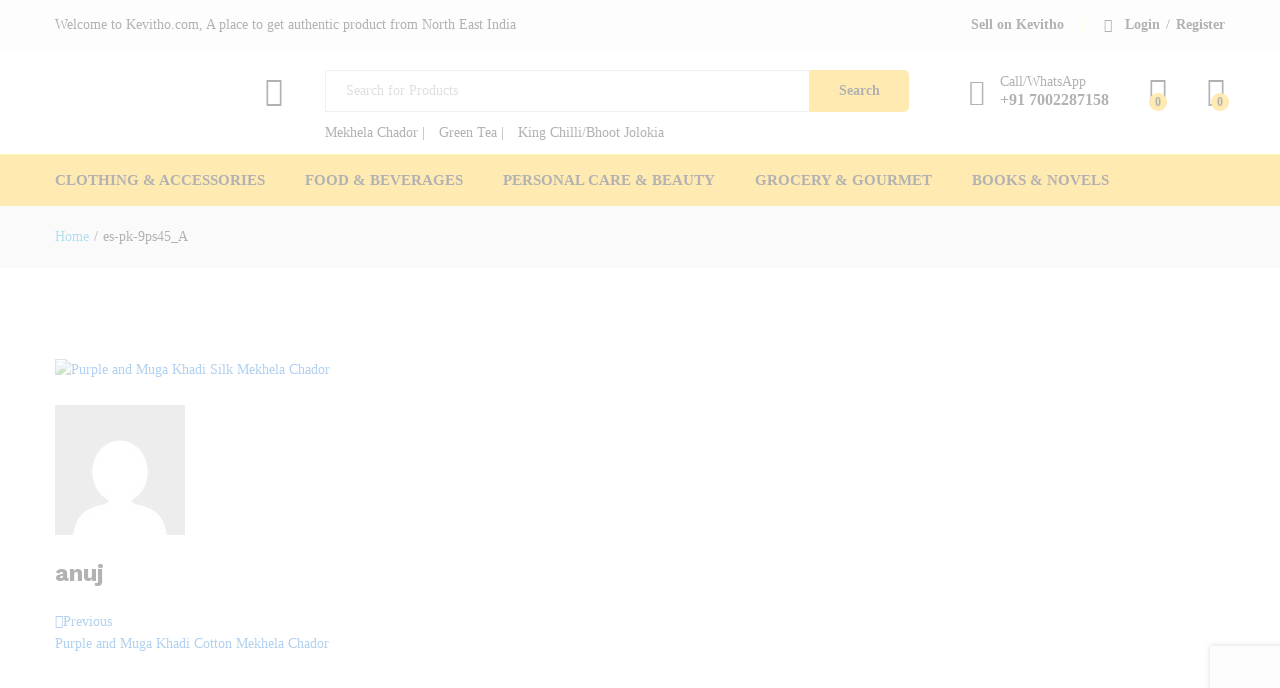

--- FILE ---
content_type: text/html; charset=utf-8
request_url: https://www.google.com/recaptcha/api2/anchor?ar=1&k=6LdJ2rMZAAAAAIRJth8SnX6bN7t4G7Ua-vK7PeL3&co=aHR0cHM6Ly9rZXZpdGhvLmNvbTo0NDM.&hl=en&v=N67nZn4AqZkNcbeMu4prBgzg&size=invisible&anchor-ms=20000&execute-ms=30000&cb=ruvy0jc82v8i
body_size: 48803
content:
<!DOCTYPE HTML><html dir="ltr" lang="en"><head><meta http-equiv="Content-Type" content="text/html; charset=UTF-8">
<meta http-equiv="X-UA-Compatible" content="IE=edge">
<title>reCAPTCHA</title>
<style type="text/css">
/* cyrillic-ext */
@font-face {
  font-family: 'Roboto';
  font-style: normal;
  font-weight: 400;
  font-stretch: 100%;
  src: url(//fonts.gstatic.com/s/roboto/v48/KFO7CnqEu92Fr1ME7kSn66aGLdTylUAMa3GUBHMdazTgWw.woff2) format('woff2');
  unicode-range: U+0460-052F, U+1C80-1C8A, U+20B4, U+2DE0-2DFF, U+A640-A69F, U+FE2E-FE2F;
}
/* cyrillic */
@font-face {
  font-family: 'Roboto';
  font-style: normal;
  font-weight: 400;
  font-stretch: 100%;
  src: url(//fonts.gstatic.com/s/roboto/v48/KFO7CnqEu92Fr1ME7kSn66aGLdTylUAMa3iUBHMdazTgWw.woff2) format('woff2');
  unicode-range: U+0301, U+0400-045F, U+0490-0491, U+04B0-04B1, U+2116;
}
/* greek-ext */
@font-face {
  font-family: 'Roboto';
  font-style: normal;
  font-weight: 400;
  font-stretch: 100%;
  src: url(//fonts.gstatic.com/s/roboto/v48/KFO7CnqEu92Fr1ME7kSn66aGLdTylUAMa3CUBHMdazTgWw.woff2) format('woff2');
  unicode-range: U+1F00-1FFF;
}
/* greek */
@font-face {
  font-family: 'Roboto';
  font-style: normal;
  font-weight: 400;
  font-stretch: 100%;
  src: url(//fonts.gstatic.com/s/roboto/v48/KFO7CnqEu92Fr1ME7kSn66aGLdTylUAMa3-UBHMdazTgWw.woff2) format('woff2');
  unicode-range: U+0370-0377, U+037A-037F, U+0384-038A, U+038C, U+038E-03A1, U+03A3-03FF;
}
/* math */
@font-face {
  font-family: 'Roboto';
  font-style: normal;
  font-weight: 400;
  font-stretch: 100%;
  src: url(//fonts.gstatic.com/s/roboto/v48/KFO7CnqEu92Fr1ME7kSn66aGLdTylUAMawCUBHMdazTgWw.woff2) format('woff2');
  unicode-range: U+0302-0303, U+0305, U+0307-0308, U+0310, U+0312, U+0315, U+031A, U+0326-0327, U+032C, U+032F-0330, U+0332-0333, U+0338, U+033A, U+0346, U+034D, U+0391-03A1, U+03A3-03A9, U+03B1-03C9, U+03D1, U+03D5-03D6, U+03F0-03F1, U+03F4-03F5, U+2016-2017, U+2034-2038, U+203C, U+2040, U+2043, U+2047, U+2050, U+2057, U+205F, U+2070-2071, U+2074-208E, U+2090-209C, U+20D0-20DC, U+20E1, U+20E5-20EF, U+2100-2112, U+2114-2115, U+2117-2121, U+2123-214F, U+2190, U+2192, U+2194-21AE, U+21B0-21E5, U+21F1-21F2, U+21F4-2211, U+2213-2214, U+2216-22FF, U+2308-230B, U+2310, U+2319, U+231C-2321, U+2336-237A, U+237C, U+2395, U+239B-23B7, U+23D0, U+23DC-23E1, U+2474-2475, U+25AF, U+25B3, U+25B7, U+25BD, U+25C1, U+25CA, U+25CC, U+25FB, U+266D-266F, U+27C0-27FF, U+2900-2AFF, U+2B0E-2B11, U+2B30-2B4C, U+2BFE, U+3030, U+FF5B, U+FF5D, U+1D400-1D7FF, U+1EE00-1EEFF;
}
/* symbols */
@font-face {
  font-family: 'Roboto';
  font-style: normal;
  font-weight: 400;
  font-stretch: 100%;
  src: url(//fonts.gstatic.com/s/roboto/v48/KFO7CnqEu92Fr1ME7kSn66aGLdTylUAMaxKUBHMdazTgWw.woff2) format('woff2');
  unicode-range: U+0001-000C, U+000E-001F, U+007F-009F, U+20DD-20E0, U+20E2-20E4, U+2150-218F, U+2190, U+2192, U+2194-2199, U+21AF, U+21E6-21F0, U+21F3, U+2218-2219, U+2299, U+22C4-22C6, U+2300-243F, U+2440-244A, U+2460-24FF, U+25A0-27BF, U+2800-28FF, U+2921-2922, U+2981, U+29BF, U+29EB, U+2B00-2BFF, U+4DC0-4DFF, U+FFF9-FFFB, U+10140-1018E, U+10190-1019C, U+101A0, U+101D0-101FD, U+102E0-102FB, U+10E60-10E7E, U+1D2C0-1D2D3, U+1D2E0-1D37F, U+1F000-1F0FF, U+1F100-1F1AD, U+1F1E6-1F1FF, U+1F30D-1F30F, U+1F315, U+1F31C, U+1F31E, U+1F320-1F32C, U+1F336, U+1F378, U+1F37D, U+1F382, U+1F393-1F39F, U+1F3A7-1F3A8, U+1F3AC-1F3AF, U+1F3C2, U+1F3C4-1F3C6, U+1F3CA-1F3CE, U+1F3D4-1F3E0, U+1F3ED, U+1F3F1-1F3F3, U+1F3F5-1F3F7, U+1F408, U+1F415, U+1F41F, U+1F426, U+1F43F, U+1F441-1F442, U+1F444, U+1F446-1F449, U+1F44C-1F44E, U+1F453, U+1F46A, U+1F47D, U+1F4A3, U+1F4B0, U+1F4B3, U+1F4B9, U+1F4BB, U+1F4BF, U+1F4C8-1F4CB, U+1F4D6, U+1F4DA, U+1F4DF, U+1F4E3-1F4E6, U+1F4EA-1F4ED, U+1F4F7, U+1F4F9-1F4FB, U+1F4FD-1F4FE, U+1F503, U+1F507-1F50B, U+1F50D, U+1F512-1F513, U+1F53E-1F54A, U+1F54F-1F5FA, U+1F610, U+1F650-1F67F, U+1F687, U+1F68D, U+1F691, U+1F694, U+1F698, U+1F6AD, U+1F6B2, U+1F6B9-1F6BA, U+1F6BC, U+1F6C6-1F6CF, U+1F6D3-1F6D7, U+1F6E0-1F6EA, U+1F6F0-1F6F3, U+1F6F7-1F6FC, U+1F700-1F7FF, U+1F800-1F80B, U+1F810-1F847, U+1F850-1F859, U+1F860-1F887, U+1F890-1F8AD, U+1F8B0-1F8BB, U+1F8C0-1F8C1, U+1F900-1F90B, U+1F93B, U+1F946, U+1F984, U+1F996, U+1F9E9, U+1FA00-1FA6F, U+1FA70-1FA7C, U+1FA80-1FA89, U+1FA8F-1FAC6, U+1FACE-1FADC, U+1FADF-1FAE9, U+1FAF0-1FAF8, U+1FB00-1FBFF;
}
/* vietnamese */
@font-face {
  font-family: 'Roboto';
  font-style: normal;
  font-weight: 400;
  font-stretch: 100%;
  src: url(//fonts.gstatic.com/s/roboto/v48/KFO7CnqEu92Fr1ME7kSn66aGLdTylUAMa3OUBHMdazTgWw.woff2) format('woff2');
  unicode-range: U+0102-0103, U+0110-0111, U+0128-0129, U+0168-0169, U+01A0-01A1, U+01AF-01B0, U+0300-0301, U+0303-0304, U+0308-0309, U+0323, U+0329, U+1EA0-1EF9, U+20AB;
}
/* latin-ext */
@font-face {
  font-family: 'Roboto';
  font-style: normal;
  font-weight: 400;
  font-stretch: 100%;
  src: url(//fonts.gstatic.com/s/roboto/v48/KFO7CnqEu92Fr1ME7kSn66aGLdTylUAMa3KUBHMdazTgWw.woff2) format('woff2');
  unicode-range: U+0100-02BA, U+02BD-02C5, U+02C7-02CC, U+02CE-02D7, U+02DD-02FF, U+0304, U+0308, U+0329, U+1D00-1DBF, U+1E00-1E9F, U+1EF2-1EFF, U+2020, U+20A0-20AB, U+20AD-20C0, U+2113, U+2C60-2C7F, U+A720-A7FF;
}
/* latin */
@font-face {
  font-family: 'Roboto';
  font-style: normal;
  font-weight: 400;
  font-stretch: 100%;
  src: url(//fonts.gstatic.com/s/roboto/v48/KFO7CnqEu92Fr1ME7kSn66aGLdTylUAMa3yUBHMdazQ.woff2) format('woff2');
  unicode-range: U+0000-00FF, U+0131, U+0152-0153, U+02BB-02BC, U+02C6, U+02DA, U+02DC, U+0304, U+0308, U+0329, U+2000-206F, U+20AC, U+2122, U+2191, U+2193, U+2212, U+2215, U+FEFF, U+FFFD;
}
/* cyrillic-ext */
@font-face {
  font-family: 'Roboto';
  font-style: normal;
  font-weight: 500;
  font-stretch: 100%;
  src: url(//fonts.gstatic.com/s/roboto/v48/KFO7CnqEu92Fr1ME7kSn66aGLdTylUAMa3GUBHMdazTgWw.woff2) format('woff2');
  unicode-range: U+0460-052F, U+1C80-1C8A, U+20B4, U+2DE0-2DFF, U+A640-A69F, U+FE2E-FE2F;
}
/* cyrillic */
@font-face {
  font-family: 'Roboto';
  font-style: normal;
  font-weight: 500;
  font-stretch: 100%;
  src: url(//fonts.gstatic.com/s/roboto/v48/KFO7CnqEu92Fr1ME7kSn66aGLdTylUAMa3iUBHMdazTgWw.woff2) format('woff2');
  unicode-range: U+0301, U+0400-045F, U+0490-0491, U+04B0-04B1, U+2116;
}
/* greek-ext */
@font-face {
  font-family: 'Roboto';
  font-style: normal;
  font-weight: 500;
  font-stretch: 100%;
  src: url(//fonts.gstatic.com/s/roboto/v48/KFO7CnqEu92Fr1ME7kSn66aGLdTylUAMa3CUBHMdazTgWw.woff2) format('woff2');
  unicode-range: U+1F00-1FFF;
}
/* greek */
@font-face {
  font-family: 'Roboto';
  font-style: normal;
  font-weight: 500;
  font-stretch: 100%;
  src: url(//fonts.gstatic.com/s/roboto/v48/KFO7CnqEu92Fr1ME7kSn66aGLdTylUAMa3-UBHMdazTgWw.woff2) format('woff2');
  unicode-range: U+0370-0377, U+037A-037F, U+0384-038A, U+038C, U+038E-03A1, U+03A3-03FF;
}
/* math */
@font-face {
  font-family: 'Roboto';
  font-style: normal;
  font-weight: 500;
  font-stretch: 100%;
  src: url(//fonts.gstatic.com/s/roboto/v48/KFO7CnqEu92Fr1ME7kSn66aGLdTylUAMawCUBHMdazTgWw.woff2) format('woff2');
  unicode-range: U+0302-0303, U+0305, U+0307-0308, U+0310, U+0312, U+0315, U+031A, U+0326-0327, U+032C, U+032F-0330, U+0332-0333, U+0338, U+033A, U+0346, U+034D, U+0391-03A1, U+03A3-03A9, U+03B1-03C9, U+03D1, U+03D5-03D6, U+03F0-03F1, U+03F4-03F5, U+2016-2017, U+2034-2038, U+203C, U+2040, U+2043, U+2047, U+2050, U+2057, U+205F, U+2070-2071, U+2074-208E, U+2090-209C, U+20D0-20DC, U+20E1, U+20E5-20EF, U+2100-2112, U+2114-2115, U+2117-2121, U+2123-214F, U+2190, U+2192, U+2194-21AE, U+21B0-21E5, U+21F1-21F2, U+21F4-2211, U+2213-2214, U+2216-22FF, U+2308-230B, U+2310, U+2319, U+231C-2321, U+2336-237A, U+237C, U+2395, U+239B-23B7, U+23D0, U+23DC-23E1, U+2474-2475, U+25AF, U+25B3, U+25B7, U+25BD, U+25C1, U+25CA, U+25CC, U+25FB, U+266D-266F, U+27C0-27FF, U+2900-2AFF, U+2B0E-2B11, U+2B30-2B4C, U+2BFE, U+3030, U+FF5B, U+FF5D, U+1D400-1D7FF, U+1EE00-1EEFF;
}
/* symbols */
@font-face {
  font-family: 'Roboto';
  font-style: normal;
  font-weight: 500;
  font-stretch: 100%;
  src: url(//fonts.gstatic.com/s/roboto/v48/KFO7CnqEu92Fr1ME7kSn66aGLdTylUAMaxKUBHMdazTgWw.woff2) format('woff2');
  unicode-range: U+0001-000C, U+000E-001F, U+007F-009F, U+20DD-20E0, U+20E2-20E4, U+2150-218F, U+2190, U+2192, U+2194-2199, U+21AF, U+21E6-21F0, U+21F3, U+2218-2219, U+2299, U+22C4-22C6, U+2300-243F, U+2440-244A, U+2460-24FF, U+25A0-27BF, U+2800-28FF, U+2921-2922, U+2981, U+29BF, U+29EB, U+2B00-2BFF, U+4DC0-4DFF, U+FFF9-FFFB, U+10140-1018E, U+10190-1019C, U+101A0, U+101D0-101FD, U+102E0-102FB, U+10E60-10E7E, U+1D2C0-1D2D3, U+1D2E0-1D37F, U+1F000-1F0FF, U+1F100-1F1AD, U+1F1E6-1F1FF, U+1F30D-1F30F, U+1F315, U+1F31C, U+1F31E, U+1F320-1F32C, U+1F336, U+1F378, U+1F37D, U+1F382, U+1F393-1F39F, U+1F3A7-1F3A8, U+1F3AC-1F3AF, U+1F3C2, U+1F3C4-1F3C6, U+1F3CA-1F3CE, U+1F3D4-1F3E0, U+1F3ED, U+1F3F1-1F3F3, U+1F3F5-1F3F7, U+1F408, U+1F415, U+1F41F, U+1F426, U+1F43F, U+1F441-1F442, U+1F444, U+1F446-1F449, U+1F44C-1F44E, U+1F453, U+1F46A, U+1F47D, U+1F4A3, U+1F4B0, U+1F4B3, U+1F4B9, U+1F4BB, U+1F4BF, U+1F4C8-1F4CB, U+1F4D6, U+1F4DA, U+1F4DF, U+1F4E3-1F4E6, U+1F4EA-1F4ED, U+1F4F7, U+1F4F9-1F4FB, U+1F4FD-1F4FE, U+1F503, U+1F507-1F50B, U+1F50D, U+1F512-1F513, U+1F53E-1F54A, U+1F54F-1F5FA, U+1F610, U+1F650-1F67F, U+1F687, U+1F68D, U+1F691, U+1F694, U+1F698, U+1F6AD, U+1F6B2, U+1F6B9-1F6BA, U+1F6BC, U+1F6C6-1F6CF, U+1F6D3-1F6D7, U+1F6E0-1F6EA, U+1F6F0-1F6F3, U+1F6F7-1F6FC, U+1F700-1F7FF, U+1F800-1F80B, U+1F810-1F847, U+1F850-1F859, U+1F860-1F887, U+1F890-1F8AD, U+1F8B0-1F8BB, U+1F8C0-1F8C1, U+1F900-1F90B, U+1F93B, U+1F946, U+1F984, U+1F996, U+1F9E9, U+1FA00-1FA6F, U+1FA70-1FA7C, U+1FA80-1FA89, U+1FA8F-1FAC6, U+1FACE-1FADC, U+1FADF-1FAE9, U+1FAF0-1FAF8, U+1FB00-1FBFF;
}
/* vietnamese */
@font-face {
  font-family: 'Roboto';
  font-style: normal;
  font-weight: 500;
  font-stretch: 100%;
  src: url(//fonts.gstatic.com/s/roboto/v48/KFO7CnqEu92Fr1ME7kSn66aGLdTylUAMa3OUBHMdazTgWw.woff2) format('woff2');
  unicode-range: U+0102-0103, U+0110-0111, U+0128-0129, U+0168-0169, U+01A0-01A1, U+01AF-01B0, U+0300-0301, U+0303-0304, U+0308-0309, U+0323, U+0329, U+1EA0-1EF9, U+20AB;
}
/* latin-ext */
@font-face {
  font-family: 'Roboto';
  font-style: normal;
  font-weight: 500;
  font-stretch: 100%;
  src: url(//fonts.gstatic.com/s/roboto/v48/KFO7CnqEu92Fr1ME7kSn66aGLdTylUAMa3KUBHMdazTgWw.woff2) format('woff2');
  unicode-range: U+0100-02BA, U+02BD-02C5, U+02C7-02CC, U+02CE-02D7, U+02DD-02FF, U+0304, U+0308, U+0329, U+1D00-1DBF, U+1E00-1E9F, U+1EF2-1EFF, U+2020, U+20A0-20AB, U+20AD-20C0, U+2113, U+2C60-2C7F, U+A720-A7FF;
}
/* latin */
@font-face {
  font-family: 'Roboto';
  font-style: normal;
  font-weight: 500;
  font-stretch: 100%;
  src: url(//fonts.gstatic.com/s/roboto/v48/KFO7CnqEu92Fr1ME7kSn66aGLdTylUAMa3yUBHMdazQ.woff2) format('woff2');
  unicode-range: U+0000-00FF, U+0131, U+0152-0153, U+02BB-02BC, U+02C6, U+02DA, U+02DC, U+0304, U+0308, U+0329, U+2000-206F, U+20AC, U+2122, U+2191, U+2193, U+2212, U+2215, U+FEFF, U+FFFD;
}
/* cyrillic-ext */
@font-face {
  font-family: 'Roboto';
  font-style: normal;
  font-weight: 900;
  font-stretch: 100%;
  src: url(//fonts.gstatic.com/s/roboto/v48/KFO7CnqEu92Fr1ME7kSn66aGLdTylUAMa3GUBHMdazTgWw.woff2) format('woff2');
  unicode-range: U+0460-052F, U+1C80-1C8A, U+20B4, U+2DE0-2DFF, U+A640-A69F, U+FE2E-FE2F;
}
/* cyrillic */
@font-face {
  font-family: 'Roboto';
  font-style: normal;
  font-weight: 900;
  font-stretch: 100%;
  src: url(//fonts.gstatic.com/s/roboto/v48/KFO7CnqEu92Fr1ME7kSn66aGLdTylUAMa3iUBHMdazTgWw.woff2) format('woff2');
  unicode-range: U+0301, U+0400-045F, U+0490-0491, U+04B0-04B1, U+2116;
}
/* greek-ext */
@font-face {
  font-family: 'Roboto';
  font-style: normal;
  font-weight: 900;
  font-stretch: 100%;
  src: url(//fonts.gstatic.com/s/roboto/v48/KFO7CnqEu92Fr1ME7kSn66aGLdTylUAMa3CUBHMdazTgWw.woff2) format('woff2');
  unicode-range: U+1F00-1FFF;
}
/* greek */
@font-face {
  font-family: 'Roboto';
  font-style: normal;
  font-weight: 900;
  font-stretch: 100%;
  src: url(//fonts.gstatic.com/s/roboto/v48/KFO7CnqEu92Fr1ME7kSn66aGLdTylUAMa3-UBHMdazTgWw.woff2) format('woff2');
  unicode-range: U+0370-0377, U+037A-037F, U+0384-038A, U+038C, U+038E-03A1, U+03A3-03FF;
}
/* math */
@font-face {
  font-family: 'Roboto';
  font-style: normal;
  font-weight: 900;
  font-stretch: 100%;
  src: url(//fonts.gstatic.com/s/roboto/v48/KFO7CnqEu92Fr1ME7kSn66aGLdTylUAMawCUBHMdazTgWw.woff2) format('woff2');
  unicode-range: U+0302-0303, U+0305, U+0307-0308, U+0310, U+0312, U+0315, U+031A, U+0326-0327, U+032C, U+032F-0330, U+0332-0333, U+0338, U+033A, U+0346, U+034D, U+0391-03A1, U+03A3-03A9, U+03B1-03C9, U+03D1, U+03D5-03D6, U+03F0-03F1, U+03F4-03F5, U+2016-2017, U+2034-2038, U+203C, U+2040, U+2043, U+2047, U+2050, U+2057, U+205F, U+2070-2071, U+2074-208E, U+2090-209C, U+20D0-20DC, U+20E1, U+20E5-20EF, U+2100-2112, U+2114-2115, U+2117-2121, U+2123-214F, U+2190, U+2192, U+2194-21AE, U+21B0-21E5, U+21F1-21F2, U+21F4-2211, U+2213-2214, U+2216-22FF, U+2308-230B, U+2310, U+2319, U+231C-2321, U+2336-237A, U+237C, U+2395, U+239B-23B7, U+23D0, U+23DC-23E1, U+2474-2475, U+25AF, U+25B3, U+25B7, U+25BD, U+25C1, U+25CA, U+25CC, U+25FB, U+266D-266F, U+27C0-27FF, U+2900-2AFF, U+2B0E-2B11, U+2B30-2B4C, U+2BFE, U+3030, U+FF5B, U+FF5D, U+1D400-1D7FF, U+1EE00-1EEFF;
}
/* symbols */
@font-face {
  font-family: 'Roboto';
  font-style: normal;
  font-weight: 900;
  font-stretch: 100%;
  src: url(//fonts.gstatic.com/s/roboto/v48/KFO7CnqEu92Fr1ME7kSn66aGLdTylUAMaxKUBHMdazTgWw.woff2) format('woff2');
  unicode-range: U+0001-000C, U+000E-001F, U+007F-009F, U+20DD-20E0, U+20E2-20E4, U+2150-218F, U+2190, U+2192, U+2194-2199, U+21AF, U+21E6-21F0, U+21F3, U+2218-2219, U+2299, U+22C4-22C6, U+2300-243F, U+2440-244A, U+2460-24FF, U+25A0-27BF, U+2800-28FF, U+2921-2922, U+2981, U+29BF, U+29EB, U+2B00-2BFF, U+4DC0-4DFF, U+FFF9-FFFB, U+10140-1018E, U+10190-1019C, U+101A0, U+101D0-101FD, U+102E0-102FB, U+10E60-10E7E, U+1D2C0-1D2D3, U+1D2E0-1D37F, U+1F000-1F0FF, U+1F100-1F1AD, U+1F1E6-1F1FF, U+1F30D-1F30F, U+1F315, U+1F31C, U+1F31E, U+1F320-1F32C, U+1F336, U+1F378, U+1F37D, U+1F382, U+1F393-1F39F, U+1F3A7-1F3A8, U+1F3AC-1F3AF, U+1F3C2, U+1F3C4-1F3C6, U+1F3CA-1F3CE, U+1F3D4-1F3E0, U+1F3ED, U+1F3F1-1F3F3, U+1F3F5-1F3F7, U+1F408, U+1F415, U+1F41F, U+1F426, U+1F43F, U+1F441-1F442, U+1F444, U+1F446-1F449, U+1F44C-1F44E, U+1F453, U+1F46A, U+1F47D, U+1F4A3, U+1F4B0, U+1F4B3, U+1F4B9, U+1F4BB, U+1F4BF, U+1F4C8-1F4CB, U+1F4D6, U+1F4DA, U+1F4DF, U+1F4E3-1F4E6, U+1F4EA-1F4ED, U+1F4F7, U+1F4F9-1F4FB, U+1F4FD-1F4FE, U+1F503, U+1F507-1F50B, U+1F50D, U+1F512-1F513, U+1F53E-1F54A, U+1F54F-1F5FA, U+1F610, U+1F650-1F67F, U+1F687, U+1F68D, U+1F691, U+1F694, U+1F698, U+1F6AD, U+1F6B2, U+1F6B9-1F6BA, U+1F6BC, U+1F6C6-1F6CF, U+1F6D3-1F6D7, U+1F6E0-1F6EA, U+1F6F0-1F6F3, U+1F6F7-1F6FC, U+1F700-1F7FF, U+1F800-1F80B, U+1F810-1F847, U+1F850-1F859, U+1F860-1F887, U+1F890-1F8AD, U+1F8B0-1F8BB, U+1F8C0-1F8C1, U+1F900-1F90B, U+1F93B, U+1F946, U+1F984, U+1F996, U+1F9E9, U+1FA00-1FA6F, U+1FA70-1FA7C, U+1FA80-1FA89, U+1FA8F-1FAC6, U+1FACE-1FADC, U+1FADF-1FAE9, U+1FAF0-1FAF8, U+1FB00-1FBFF;
}
/* vietnamese */
@font-face {
  font-family: 'Roboto';
  font-style: normal;
  font-weight: 900;
  font-stretch: 100%;
  src: url(//fonts.gstatic.com/s/roboto/v48/KFO7CnqEu92Fr1ME7kSn66aGLdTylUAMa3OUBHMdazTgWw.woff2) format('woff2');
  unicode-range: U+0102-0103, U+0110-0111, U+0128-0129, U+0168-0169, U+01A0-01A1, U+01AF-01B0, U+0300-0301, U+0303-0304, U+0308-0309, U+0323, U+0329, U+1EA0-1EF9, U+20AB;
}
/* latin-ext */
@font-face {
  font-family: 'Roboto';
  font-style: normal;
  font-weight: 900;
  font-stretch: 100%;
  src: url(//fonts.gstatic.com/s/roboto/v48/KFO7CnqEu92Fr1ME7kSn66aGLdTylUAMa3KUBHMdazTgWw.woff2) format('woff2');
  unicode-range: U+0100-02BA, U+02BD-02C5, U+02C7-02CC, U+02CE-02D7, U+02DD-02FF, U+0304, U+0308, U+0329, U+1D00-1DBF, U+1E00-1E9F, U+1EF2-1EFF, U+2020, U+20A0-20AB, U+20AD-20C0, U+2113, U+2C60-2C7F, U+A720-A7FF;
}
/* latin */
@font-face {
  font-family: 'Roboto';
  font-style: normal;
  font-weight: 900;
  font-stretch: 100%;
  src: url(//fonts.gstatic.com/s/roboto/v48/KFO7CnqEu92Fr1ME7kSn66aGLdTylUAMa3yUBHMdazQ.woff2) format('woff2');
  unicode-range: U+0000-00FF, U+0131, U+0152-0153, U+02BB-02BC, U+02C6, U+02DA, U+02DC, U+0304, U+0308, U+0329, U+2000-206F, U+20AC, U+2122, U+2191, U+2193, U+2212, U+2215, U+FEFF, U+FFFD;
}

</style>
<link rel="stylesheet" type="text/css" href="https://www.gstatic.com/recaptcha/releases/N67nZn4AqZkNcbeMu4prBgzg/styles__ltr.css">
<script nonce="UdBLkpmxbNi1iy9WQ3ouIQ" type="text/javascript">window['__recaptcha_api'] = 'https://www.google.com/recaptcha/api2/';</script>
<script type="text/javascript" src="https://www.gstatic.com/recaptcha/releases/N67nZn4AqZkNcbeMu4prBgzg/recaptcha__en.js" nonce="UdBLkpmxbNi1iy9WQ3ouIQ">
      
    </script></head>
<body><div id="rc-anchor-alert" class="rc-anchor-alert"></div>
<input type="hidden" id="recaptcha-token" value="[base64]">
<script type="text/javascript" nonce="UdBLkpmxbNi1iy9WQ3ouIQ">
      recaptcha.anchor.Main.init("[\x22ainput\x22,[\x22bgdata\x22,\x22\x22,\[base64]/[base64]/[base64]/ZyhXLGgpOnEoW04sMjEsbF0sVywwKSxoKSxmYWxzZSxmYWxzZSl9Y2F0Y2goayl7RygzNTgsVyk/[base64]/[base64]/[base64]/[base64]/[base64]/[base64]/[base64]/bmV3IEJbT10oRFswXSk6dz09Mj9uZXcgQltPXShEWzBdLERbMV0pOnc9PTM/bmV3IEJbT10oRFswXSxEWzFdLERbMl0pOnc9PTQ/[base64]/[base64]/[base64]/[base64]/[base64]\\u003d\x22,\[base64]\x22,\[base64]/Duy7DkCjDtjxaw61NOMO6wqXDhB9LwpF6woIZVcOrwpQeNTrDrgDDlcKmwp59BsKNw4dPw7t4wqlZw51KwrETw5HCjcKZO2PCi3JBw4wowrHDrU/DjVxDw61awq5Ew5swwo7Dgw09ZcKSS8Ovw63Cl8Oqw7Vtwq/Du8O1woPDhlM3wrUVw5vDsy7CgkvDklbCj0TCk8Oiw43DtcONS1lHwq8rwq7DqVLCgsKWwq7DjBVSI0HDrMODfG0NNcKoewocwqzDuzHCqcKXCnvCrcOiNcOZw5jCvsO/[base64]/CvnTCiTEnw7DDmBx0wofDhcK/wobCp8KqSsOkwpzCmkTClErCn2FBw6nDjnrCkcKUAnYNesOgw5DDkjJ9NSDDi8O+HMK/wqHDhyTDnsOBK8OUCkhVRcOVfcOgbA8YXsOcIMKqwoHCiMKlwovDvQR1w7RHw6/Dh8OpOMKfZsKUDcOOJ8OkZ8K7w7nDl33CgmXDqm5uKsKMw5zCk8OzwqTDu8KwccO5woPDt0EBNjrClTfDmxNEA8KSw5bDhxDDt3YIBsO1wqtFwr12UhnClEs5bsKkwp3Ci8OHw5Fae8KkB8K4w7xGwpc/wqHDhMK6wo0NTUzCocKowrIewoMSD8OxZMKxw5nDiBErUMOAGcKiw77DlsOBRB5Ew5PDjQjDnTXCnS9eBEMfOgbDj8OQGRQDwq/Crl3Ci1vCpsKmworDscK6bT/CrhvChDNKZmvCqVPCmgbCrMOUPQ/DtcKQw57DpXBVw7FBw6LCrz7ChcKCOMOCw4jDssOCwrPCqgVaw7TDuA1Iw5rCtsOQwqjCsF1iwprCh2/CrcKFLcK6wpHCmnBCwo1TQ0nCpsKowqEEwpROe09Xw4bDqmlHwqN0wq/[base64]/wpXDjyLDtsKUw6hewpZbdMKfDcK/wpwdw6cAwpXDhBvDocOOdxlywqXDmiHDlkfCoGfDsGrCpQ/Ct8OrwoBYdcO2Tl1hecKlX8KwNxh+IiLCoyPDssOiw57CkQ4JwqEASkgIw74gwoZ8wpjCqEnCu3kew5UrQm/DgMKIw6PCm8KnHVp3SMK5OF0HwqlmWcKhQ8O/ecKbwq9Dw6bDusKrw653w7ldf8KOw63ClELDthhQwqrChsKiDcKBwpFYOU3CojTCm8KqMcODDMKSNyTCk2omS8Kzw7vCl8K1wqZ5w4TCjsKOOsO6F1tYKcK+PitzH1bCpcK9w4kCwrbDlDnDsMKfV8O3woIsTMKYwpXCvcK+VnTDnkfCj8OhMMOGw4XDsQ/[base64]/[base64]/[base64]/DvTgLw4zDn8OHw6ttCT/DiMKDw6R1wqBoQCbCgEBfw6jCrFgnwoYZw4DCkTHDqsKTfB0QwrMRwowPb8Osw79ww5DDoMKMDjwxbEIZSDAwMDPDocKLLH51w4LDjMOVw4jDvcOJw5Z/w4LCvMOuw7fDmMO4N3szw5tSBsOtw7fDtw/DrsOYw7UhwphLMMOxJMK8YkzDs8KpwpDDrVJrbyMfw4A2ScKEw4rCp8O7fG55w5dXA8OdbHbDmMKbwoVKKMOmckDDk8KRC8KcNVYhR8OROAUiKzEZwqHDrcOmF8Obw45afybCp2/[base64]/DiEgEwpvCscO+wobDpcKlY8Kjel9LEcO4w6BYFGvCnnHCkAHDu8OvKAA+w4xYUidLZcKHwrDCtsO8S0/DjywqdgMAPFHChVMRKTvDuE7DkyJKBhDCk8Okw7/CqcKowpXDlnIaw6XDuMK/wrsbDsO/aMKIw5UdwpNRw6PDk8OhwqpyKkRNccKXZS4Owr5kwpx2aAZSaU/Cr3PCvcK6wqNiJGwWwpXCssKYw7kow6PCgMOjwqwCYsOmH2bDhCAdSCjDpGHDpcO9wolUwqJeCSJlwr/Cvktgf3lgecODw6TDjw3DksOsLcOcWiJPJCLCiljDs8Onw4DDm27CksK5C8Ozw5t3w4rCqcOew6J6T8OcP8OJw4LCiQFjJjLDhHDCgHLDgMKSfcORICkkw610IF7CiMKwMsKaw68gwqYJw5RAwrzDk8Kqwp/Dv3wxJHDDg8O3w5jDjsOWwr/CsXY/wolLw6XCrCXCqcOwIsKdw5nDmMOdR8OudSQDCcOfw4/Dli/[base64]/Cri82DXjDjAFLaGrDk1R9wqI5bMOcw7NQbMKBw4oOwrIwKMOkPsKxw6fDmsKHwo0RDm/Di0PCu1Q4R3oHw4QMwqDDtcKcwqt3VMO6w7XCnjvCoxzDjmPCvcK5w59gw5PCm8KbbsOEcMOJwrE8wpMuNhPCsMOcwpvCisKzOU/Di8KEwrHDjhkUw4cbw5g+w71OD2pnw7bDgcKTcx5kw51/bihTHsKsQMONwoUubXPDm8OqSUDCn2VlHcOtJXvCkcOGAMKuTyFlTm/Di8K4QSRLw7TCowzCucOpPibDnsKECy5hw41bwrI8w74Tw4ZEQMOxKRvDu8KZHMOoc2pjwr/DjRTDlsONw41Yw48JQMOiwrZfw71Qw7jCpcOpwrctG3J9w5DDlcKYI8KMfAnDgTdowqzDnsKyw4AeUQh7w7bDtcODLRxFwqnDhcKnRMOTw7vDkHxZaEvCp8OVUMKJw4jDtgTCl8OgwprCscOxWlBZScKDwo0Gw57CnMKhwo/Cuh7DqMKHwogqTMOmwqVVJMK5wrYpKcKVWcOew70gOsOsG8Ofw5fCmXNuw4JowrgFwrkuMcO6w7Jpw64Jw6pEworCisOLwrpAHnHDnsOMw70KS8KLwp8wwowYw53CpUrChV1xwqzCicOJw4pjw6k/EMKBS8Kaw4XCrATCq1LDkDHDo8K7XsOXScK4OcKOGsKbw4xzw73Dv8KtwqzCjcO9w5rDvMOxayANw4R9c8O6DDHDsMKKT2/DnHM7XMKZFMKHUMKmw49Vw5oSw5hww592Bn8AchPCmlEIwoHDh8O+egjDtx7DisO8wrw0wpnDvnnDtcOcDcK0FzEsCsOjZcKqDz/DmyDDgghNecKuw6/DmMOfwrbDmlLDhcO/w4rCuU3CiSBcw5sYw7wLwqhGw5vDi8Kdw6DCicOnwpIaQBEzcGHDocOJwoAKD8Kob2UIw5oKw7nDuMKNw5Afw5tpw6nCqcO7w7TCrcO6w6cIdVnDhXLClh5rw54jw6o/wpTDuGlpwrheU8O/ccOgwr7DrBJ5dcK3DcK1wpZmw4Jjw7QKwrvCu1wFwqUxMDhnCMOqZsKDwpjDqWZMCcOrEFJ7Dk94Fzkbw67Ct8Kxw7YPw7pLVzVLR8Krw7RSw7AAwrLCnSxxw4nChEIwwovCnBQTCwwNbhhaPDpEw50RWcK/bcKEJzzDoFfCvMKww5EVERHDgmg4woHDu8Kyw4XDhcOTw7zCqsOjw7Ezwq7CoRjCpMO1UsO/[base64]/YUQKw6pwwoxvUsOtw4Q5ZTtQJcOOY8O3w6rDqAnCrMOMw7/[base64]/DpMOww5BMFMOdwoFaw4DCpMOoNnXDjj/DjMOmw6lGdQjChsO4Gg/Dg8O3VcKCZwRLd8K/wofDgMKaH2jDu8Omwr0BQWfDjMOlLwzCq8O7dxrDucK/[base64]/Ch0Ava15gb8KPAsKMaV/Dr8OSw4JdIgUTw4DCu8KJQsKtcXPCssO+M0Bxwp0IesKNMMK1wrEuw4UuacOyw7gzwrdnwrzDgMOGCxsgBMOXTTbChH/[base64]/dVMPMR/CrsOKeXLCgV3DrD4aw7JJAMKIwoN8w4rCqQsxw7HDu8KGwoBxF8KvwqrChnvDl8Klw55uCDkLwrDCg8O7wrzCtjBzWXsPOGzCr8Kuwq3CjcOUwqZ/w6IFw4XCgMOHw5VaS3HCsXnDmmBTTX/[base64]/[base64]/DkMOvw51XQChNwq5TU8Oqw6rDsEIDwr3DoRbCkQTDlMKcw7s9UcK4wpFgIDBVw6PDrypCfUNMAMOWesKAcijCjinCvjEWWwAwwq/DlUs1JsOSFsOVZU/DiQ9yLMOIw74iQMO9wppxQcO1wojCg2gRcklsEgkoN8Kiw5rDi8KWR8Ojw5dpw43CgH7CnyR1w7rCh2bCssKUwp86wrfDmBDClGp/w7obwrHDq3cPwqQZwqDCpG/CvnRdP1sFUTZrwqbCtcO5FsKoRBIHR8OTwqHCkMKVw7XClsKHwp8pPCbDjR8Iw50GdMKfwpHDm27DosK5w7otw5DCgcK1JCnCtcKvw7fDuGcnGVLChMO8wplqBmBxacOcw5bCssOsF3oTwq/CmsOPw53CnMKXwq8KAMOJRsOxw7gSw6nCumlySnlWG8OhGHDCsMOKcnF8w7HDjcOZw5FNezvChw7CusORG8OOUh7CpzdHwpwuH13Dv8OaQ8KIPExgf8KwEm5xwo08w5/ChMOEbQjCqlIewrjCsMOFwrlYwrHDqMOCw7rDt1XDrn4Uwq7CjsKlwptGBzp9w51Wwptgw5PCtCt+VXTDijTDuR0tLR5qd8O8QUhSwqdQLVp1aQnCjXg5wpvCncODw74FRAbDqWl8woMVw57CtztRX8KeNQp/wrtiOMO1w5INw47CjkF6wq3Dg8OeOi/DsgvDp3liwpceBcKKw585wobCvMO2wpPCrTpbasK/U8OzMwbCkhHDt8KEwqJ9SMOmw6ctFMKAw5lYwoZGIsKJWn7DoFTClsKMMCA/w7obNQ3CmShEwozCncOMaMKMYMOzPMOAw6bDhsODwrd3w7BdYgTDsWJ4VmVuw7FOc8Kmw4EmwpzDkwMzecOUIwcaXcOSwoTDhX1CwqlrclHDgSHDhATDtTDCocKadsK9w7MXOTJ5woBXw7hmw4Q/[base64]/DvcKyw7gcfD3CjcKawrF/R8K8w4XDm23DiHQiwq8Aw5IFwpTDlkhBw4PCr23Dg8O7GEsuHjdTw63DmxwQw7FEPSRvXj9ywo9Ew5XClDbDuwvCtk5Gw5Q2wqsDw4RJY8K6MVvDpmrDjcKvwqpjSVIpwrHDtRUKW8O0U8KFJ8OyNU8sNsK5NDFOw6J3wq1DdsK9wrfCksKHZsO/w6LDom91LErCnHbDpMKqUU/DoMKEAgp6GsO3woQzCWvDmVzCmwHDicKGFUDCr8OLwoUIDRsEUFnDuhrClMO8DTVWw7dcOwjDrcK7w6tGw5Y6X8K4w5QcwovCisOrw4YjKF17Uy3DmcK+MxjCisKowqnCq8KXw4sWLcOVcFJPcALCkcOawrV0FljCgsK/[base64]/LMKhwq3DjMKeQMKgPMOMQQ1nw4Q+YzIxdcOIB3RAbR7Cl8Kqw6YSWWBxJcKOw4jCgzUvNh0IH8KnwoLCmMKzwpfCh8KoFMKlwpLDosKZXVDCvsOzw5zCgcKmwrJYUcOswrrCpn7Dp2PClMOHwqfDlHXDsi8EB19Lw4obK8OkOsKtw6tow4xtwp/Dr8Ocw4QNw6HDgUwaw4coQcKvEWvDjyRqw5BSwrZWYTLDjjESw7Q8VcOIwronFcOuwqAQwqJObcKZVEEbIMKZAcKmeXV0w657OlrDnMORVcK6w6vCsiHDlEjCp8O/[base64]/Cv2nCtcOST8KMDyB9RyrClsKvwoA7w6x+w4AVw5TDhsK6WsKUXMK4wrdiWQZyVcOYdy8TwrEJRn0YwoYUwqRbQwdaKT1Lw7/[base64]/Cq3fDucOXw7x8wpnDh8Kpw6Q1IiXDisK5f8KYJ8KTZ8KQO8KPWMKyWj5ZYzrCjmrCncO2EmvCp8K/wqrCrMOlw6XCv0fCsDs/[base64]/[base64]/CocKEw7kABMOMwqLDhE/DtsKCUMO5OcKew7gmDTxzwohswrfCtsOXwo9ewrd7N3RcCBPCqsKkRMKow43CjMKYw71/wp4PUcK1GkTCv8K4w6LDs8OOwrcoCcKSRC7CvcKqwpzDhEB/PsODMyvDsSbCgsO8P3xgw6tCD8OXwpnChGBlKC1wwqnDiVbDmsKFw4bDpDHCucO4dz7CtWBrw6wFw7DDiFbDhsKDw5/CpMKWRB8FEcK/eEscw7TCq8O9SSsFw4g3wpTDu8Kxdls1DsOPwrsEPMK3PyFzw5nDisOAw4NNZMOLWMKywrwfw4gFUMOcw4Q6w4fCmsKjAUbCr8KTw6Vkwo5Cw6zCocKmGkp/BcOPLcKLCSXDoTbCisKKwpQCwqddwrDCuRoqQn3CjMKqwoTDusOjw73Crx1qOmMDw4l2w6/Cs1l3LHLCrnXDk8OMw4bClBrDgMOzFU7CssKmWTPDuMOlw5UpesOIwrTCvmnDuMObdsKxJ8KKwofDqmHCq8KgeMKDw6zDugF+w451TsKHwp3DuXt8w4FnwoPDmRrDkywTw6DCk2nDkRkHEMKtCRDCpmpJOcKsOU4VWMKtLcKYcynCgTPDicOZQVlYw7J/woYYGcKPw6bCqsKfQ17CjsOOw48Ew5oDwrtVCjnCkMO/woY5wrfDuiTCojvDpcOwM8O6UCJ5fWhSw6/Dtgwaw6vDicKnw5TDhAFSCGnCv8OIBsKLw6RbWnsnRsK6L8KTXid+cUfDvcOkcGd/[base64]/woDDqcKaw7lGwqTCs23CoMO2w78bwoDCjcKRbMKAw7MjUHgnM0XDnsKXE8K1wqDCnibCnsKvwqHDo8Okwr7Dgwo6OBvCnA7DokoIAgxSwos2SsKzMk1Yw7vCiRTDtnfCnsKjC8KwwodjV8OXwqzDo1bDhyVdwqvChcK/IUMuwpPCqWV/dMKxTFjDg8OgecOswo4awoUkwqIZw4zDhh3Cg8O/w4Q9w43CqcKQw7NUUxvCswrCg8O/[base64]/Chl4vEQwOG3ozeHvChcOWwr55fHXDmcOhYQfClkhmwqzDmsKiwp7Di8K+aCR6YCEvLBU0YlfDmMOwCyYnwonDtSXDtcOiF1Bxw7oPwo4ZwrXDt8KRw4V/QEVMLcKBZg0cwogDW8KlFgXCqsOLw5xMwqTDn8O2dMKkwpvCgmDCjGNlwqLDusOrw4XDjk/DlMOBw4LCq8OVKMOnIcK1fsOcwrXDisOaRMK6w7fCm8KNwowCVEXDsVLCrhx0w5p4UcOpwoImdsOwwq0QNMK5OcOowrcfw4hNcjLCvsKQbDXDsAzCnx/CmMK3KsOpw64VwqbDpStKJBodw45ZwokjVcKkWGPDrBQzc0fCr8KHwphoA8KmYMKKw4MaYMODw5tQOUQewoLDt8KKFV3DuMO8w5jDmMKUATgJw5liEy1hAwPCoQ5jQlt7wq3DgVFjd2ZKS8OwwovDisKtwpfDiHtlGgjCnsKwL8KwX8OpwoTCpSUww5ocMH/Ds0YiwqfCnzxcw47DtzrClcOJA8Kew5Qxw6RXwpU+wrZ6wrtpw6fCqxY1UsOLeMOAPg7Cvk3CpCY/emIcwqMRw7wTw5JQw5lyw4TCh8KwUcKlworDrw8Ww4gnwpvDhyAkwowZw5PCssOqFkjCnBxWIsOdwpc4w7I8w7nCpALDs8O0wqcFAhtKwpcjw5lLw5QsCHEvwpvDtcKZLMOEw7jDqWYRwrsZRTVww5HCq8Kcw7Jpw7fDlgAFw6/DogZyZcOKU8OIw53Cimx+wq/DqTAZOVHCohw7w58Vw6DDmx5gw7IdJAjCt8KNwqDCvFLDrsOJwrUKZ8OjdMOzSzcmwpLDqx3CusOtUD5IfSo1f3/CtQg6RX8vw6RmCS0UY8KgwrEowobCoMODwoHDusKLPHo+w5bCncOfM2k9w5LCgHEXbcKXP3R8ZSvDt8OSw5XDl8ORUsOXc0Miwp5jXAbCocOUW2TDssOhPsKpVkDCj8OzJi0jZ8OeP0/[base64]/Ch0oiB0sqaTZrTMKDBkoSRSZxJizCtTPDpmZsw5bChS0QJsK4w7BPwqPCtTHCnRTDvcKrwp11MmwvScOdEBjCmcOKIwPDm8Odw6xNwrF3I8O4w41VYsOxcHRGecOUwoXDmhpKw5bChznDjWzCgXPDrcOFwq0lw4jDuS/DsCRIw40GwpnDqMOOwrcPcnbDhcOZVyddEGQSwotGB1nCg8OlcMKZDUxOwqxGw6J0AcKoFsOOw7/DgcOfw4TDqDF/VsKqAlDCokhuFiMnwoBLUU43DsOPP0UaalwUI3tySFk3C8KsQSlxwoHCvQnCrsKYwqwWw6DDtTXDnlBJf8Kow7/CkXkLLMKRbVrCh8OWw5w9wo3CmygTwo3CnMKlwrDDhMOfIcOGwrvDq11zHcOsw4hawpotw79BIWVnQXY8acKvw4TDlsO7IMOQwqXDpE9nw7/DjBtKwpBBw6Yzw74uVMO8NcOzwpIfbsOEwp5ERSIEwq4US11xw6dCKcOawpfClAnDk8KNw6jCvQjDq3/[base64]/[base64]/w6HCpXoJUsKsw7cZwrQlwrHCiGU4SsK/wr5JAsO4wokJUGxDw4PDncKIM8KpwonDj8K8FsKTFiLDlMOCwohiwonDuMKCwoLDiMK9AcOrMwQzw744fcOKTsOcdgsswp0pLS3Dl0QYF3Yjwp/CocK5wqVjwprDmMOzcjbCgQ7Ch8KCNcOdw4rDnWzCo8KhPMKTBMOwYVZhw6wLQcKUBMKVDsKZw4zDihfDvsK3w448AcO+G1vCoVtJwqEAFMOUPTtdR8OUwqkAa1/CuDTDlnzCsRTChGpdwosVw4LDjjjCgSURwrZLw5rCsgzDsMO5UkfCu1LCisOfwrXDv8KKCEjDgMK8wr1ywrfDjcKcw73CtBJLMQ8iw5Rpw6IoUzTCiwVRw63CrMOyMysJGcOFwovCrmYWwqV8WcOIwpI5bk/CmCnDrcOPTMKwd0BWFcKHw7wowoTCng11C2VHEwpjwrbDjUU2w6MfwqxpGR3DmsO7woXDtQY/QsKeFMKnwo0UMXoQw6sIQ8OdRsKUeDJhPTfCtMKHwqPClsOZW8OUw6/[base64]/w6fDvChVwrMawqXDjFHCn37CnG3DhMKtwoJWM8KFH8Kmw6Fqw4HDmBHDqMOMw6bDtMOEKMK+X8OBYx02wr3ClgLCgAjDlH19w40Ew5vCn8OQw7lbPcKZZ8O5w4zDjMKMRMKJwpTCg3vCq3PChxXCmVY3w7FSecOZw7tPEnUIw6LCtQVPUS7Cn3/Ch8OHVG5aw7jCrSPDhlI3wpVVwpTCmMKGwrtlZsKqA8KZUsO5w4kuwqbCsUcSOMKOPcKmw7PCtsKsworDqsKSSMKow4DCpcOyw4vCosKpw5VCwpIlcHgvJcKEwoDDp8OvGBNcSWwJw6IgGz7CkcOHF8Oyw6fCq8OHw4rDvcOmHMOpADjDtcKVHsOCRD/Ct8KVwod6wrfDj8OWw7HDox/Crm3ClcK/QiXDrVTDowxzwoPCh8K2w7ltwrHDjcKFLcK/w77DiMOZwpRcTMKBw7vDlgTDnk7DmzfDuD7Co8OKX8KDw5nDp8Odwr/CncOUwpjDiEHCn8OmG8OGWB7Cm8OEL8Kiw7RZCm9OVMOmGcKdLzwpKR7DisKAwrPDvsOswqUCw58ZAyrDnSbChWXDnMOIwqvDvXsWw7tKdTUqw7PDsQHDjSB8WHHDvARaw7PDrx/ClsKUwofDgBHCgMOCw4lhwpUowogBwojDoMOTw5rCkGJqHiFYST48wp/CncOewrLChsO7w5fDv0/DqksZSl5qNMKaelvDuzBGw4jCusKGJcOKwoVeH8KHwpDCsMKOwqgYw5/Dv8Kzw47DssK/[base64]/ChnQhw7XCmMOAHQ/CvcObZsOBOQwDbjfDuRVHwqNcwpnDmgHDgnIpwqTDl8KaYsKfEMO3w7bDhsK1w5pwHcO9AcKpPnTCqgbDn3MZCjjCtcOcwos+fVRMw7zDjF8TZCrCtGUEK8KbA1JGw7vCtTDCt3Uqw6JqwpEAGz/DtMKWA3AlEWYBw5LDq0B6w5XDjcOlegHDv8ORw5TDqWbClz3Cs8OUw6fCq8Kuw7lLX8OdwrrDlnTCoVHDtU/Crwo8wp9vw47CkRzDsT5lCMKMbcKswrhtw79pTlzCtxV5wrBSBcKBOQxHw5QkwqpNwr9Mw7bDhMOXw6DDlcKAwrgMw55vw4fDr8O3ByXCusOQasOZwq1UFsOfUAglwqJrw4fCicK+dQBjwqIJwp/CmlNow7JTOANgIsONJDHCg8Ovwo7DlGXCmDkZW20oOcKdRMKnwoHCuCB6ME7DqsO+E8OyWBprClhOw7HCkkE0Enckw5/DqMOYwoRswqbDvEkdRQQEw5bDuyoTwpLDuMOSw5Qrw68sDF/CpcOPMcOmwr8mKsKCw5tTSHDDhcKKecOzXcKwTgvCrX7CoDjDhE3CgcKJPsKULMOJKH/DtS3DqAzDr8KewpTCqsKuw6UfSsODw7dGLFzDinzCsF7CoWvDgQoyfXvDjsKSw47DvMKzwoDCmmJEFnPCiwN2UsK7w5vCgsKswoHCgAjDkhgyCHMTeHdcTXLDuU7CjcK0w4bCicK5KMOkwp3Di8OgVl/DvW3Dj0jDs8OYesOPwozDosKRw6DDvcKPIjVLwr8IwprDnV8jwpbCvcO9w6ETw41twq3CjsKteRvDsXLCu8O7wrAyw7M8d8KPw5fCv2TDssKew5DCgMO8ZDzDi8OUwrrDrnXCssKVflLDky0/[base64]/DpCHDt8OcCMO3PsOlKUEYcyltwqXCvsOjwqBid8O2wo43w4YLw53CjMOdGgdrL3bCvcOuw7PCqFjDgMO+TMK9CMO/RSLCtMOoPMKdEMOYdCrDlkk9UU7Ds8OMH8KuwrDDmsKaJcKVw7oGw5VBwrzDlVkieSvDnTLCsjxxT8OYd8KUCcOwFMKRKsKGwps3w5vDmQrCqsOQZsOtwp7CsDfCocONw4kCXmQPw4oxwpDDhCbCtjnChR1zRMKQBMKJw6hNXsKQw7B/axbDtXBwwp/DhQHDq0hwYBfDgMO/MMOxLsO9w5w8w64NfMO/EmxBwpvDpcOWw7bCicKYHkAfLcOrRsKTw6DDrcOuJMKIPMKWwplJH8O1cMO9YsOUGsOwUcK/wqTCtDQ1wrdvV8OqQiYpFcK+wq/DgC/Ctytuw5bCjmfCksKlwoXDhy/CtcOqw5zDrsK3OsOsFTHDv8O+LsK9MkJKR2Z3cAXCiGFCw7/[base64]/CqUtzb1x9B8OHVU3CrMKBw6YmWCPCq8OCN8O8CApowodzZ25EEQA1wrZZFX40w6Efw7VibsO5woxRT8Oewr3CrnAhFsKfwr7CrcKHb8OMbcOnb33DuMKhwqENw4dXwoJSQsOxwo9Bw4nCv8KXNcKtP0jCksKBwo/DmcK5Y8OYIcO2w5oUw5gxUkA7wr/[base64]/DiMKDwogCTQNtYU42w6gXUsOSw6AFPcK4YicHwp3DrcO2wobDqFchw7s+woTCgU3Dunl/d8K8w4LDqsKqwopdCFzDqhjDlsK8wopMw7xmwrZzwolhwoxpYFPComwDJRsqFMOJW3fDgsK0FxDChzAmElUxw4sawqnDoTQlwpBXFC3Cm3ZKw5XDr3Zxw6PDiBbDmRwGJsOKw6/[base64]/CsMKtEDNeEcK5WcOMWTnDpjHDo8OZYVJzekMXwo3DkljDsHLDsQ7CvsK5Y8KTF8KOw4nDvcOITnxbw5fDjsKMNT9tw43DuMOCwq/[base64]/wolYw77CmXsjUsK1JikNZ1DCmUbCvztFwpEiw6rDnMOKCcK+dk9QXMOsNMOOwoIjwoo8QDvDjHpmJ8KwE2jClwnCusOMwpQeEcKqbcO7wq1wwr5Uw6bDmi1Rw7o3wo9MEMOscld1wpPCksKSKDPDusO9w45WwotQwoU/QF3DiFHDi1jDoT4KBihqSMKMCsKTw5sMNBDDt8Kxw7XCtsKJEFfDvTTCiMO0GsOCPA3DmMKHw4IGwrslwqXDgTVUwpzCuyjCl8KBwoB9HD9bw7o9wr/Dj8O/IjvDlyjCq8KwdsKeUmpJwpnDmhTCqRcrecOSw7FWdcOae2NmwoMiW8OqesKWTcOZDUcbwoMtw7XDvsO5wqXDs8Ovwq9CwrbDtMKSWMOaS8OiA0DClkHDpnLCkk0DwoTDucOQw4pdwqnCpMKDHsOVwqhvw5zCm8Kiw7XDvMKhwprDpV/CtAHDt0JuE8K0HcOcaitRw5Vcwp4+wr7DpsOaJE/Ds1d4TsKMGDLDvx4VWcOwwonCnMOCwp3CrsOcSWHCo8K6w5Mow4PDjVLDhAoswrHDvG4hwrTCpMOqB8K2wpzDqcOBUnAYw4zCtnRia8KCwp8SasO8w78mWVlVLMOqQ8KSRzfDowlzw5paw7/CvcKGw7ACZMOlw4vCo8Kcwr7DhVLDr0FwwrfDj8KDwrvDrMOfRMKlwqEuB1ELTMKEwr/[base64]/aVt/w6VEw4jDhV/DocOBwobCh8K6wo3Dj8OCXn9nPzkxOkB6I2PDu8KOwoRTwplVPMKJZsOIw4HDr8OfGMO+wpLCnHYXHcOJDm/Dk0Ujw7rCuTvCtXoWccO3w54/w5TCoFBGCB/DlMKIw5MwJsKnw5DDu8OrR8O9wpIuRTXDo2DDiz5zw5DCsHlhRsKfOnbDsAtBw54mVsOiZMO3asOLWxkbwp4lw5B6wrAnwodbw5/DvVA/[base64]/DtcOgZsKzwr8vfcK1XVZyYjfDmcKQUsKPwrfCu8OtYG3CryTDlHTCrwFyWcOuJMOPwo3DpMO6wq9Dw7pvZnxCG8OOwpZbOcOLUAHCr8K9akDDuDsXfEgAN17CnMKFwogHJRDCl8KQX2DDlB3CsMKAw5k/BsOUwqvCkcKrQcOMX3XDgsKKw5kkwofCjMKNw7jDu3DCvl4Qw6kLwo49w6jCmcK1w7DDuMKDasKaNsK2w5dmwqPDusOzwokNw7rCpnodHsKnKcKZYHHCusOlNGzCucK3w5Iuw4Mkw5YuBsKQWsK2w6hJw6XCoS/CicKLwrvDjMODLRoiw5QmeMKJV8KrfsKHN8OsfQPDtDgHwq/[base64]/CocOzXMKBw5EfwqkpY8Kuw6bCs8OEwq5RG8OTw4prwrPCi3/[base64]/Ck8O0w4Vtw75dw4LCgsO/Xn4Ca8OlIMOsw43ClMO8d8Kww5ENFcKcwobDkA5/XcKJbsK4WMKldcKnBS/Dh8OrSGN1EQFAwp9IOi8EFsKywp0cSFd/wpwOw4fCq1/DrnV5w5h8WwLDtMK7w7RpTcKowoQ0w63CsGnCnBpGD2HCk8KMRMO0OGrDll/CtTUOw67DhGhsBcODwpJccG/DgMOQwq3CjsOswrHChcKpd8O8GcOjWcKjcMKRwq1aa8OxRSI3w6zDvCvDmcOKXsKKw41lYcO3UcOPw4p2w4shwovCicKdRj7DiTjCjTYpwqvCkmXCkcOxdMOAwqoRbMKWBCh/w5sBesOGVz0YXxtOwrLCq8Kmw6DDk2NxQsKcwq9+MEvDskA+W8OHe8Kmwp9bwqBFw69Yw6LDrMKbEcKrbMK8woDDlhnDl3wKwpzCpsK0X8OnSMO+ZcO6QcOTD8KZRcODEDxfV8OHEARoDGwxwrNEKsObw5DCmcOTwp/Cn2/DozPDr8O1XMKLZDFMwqI/CRRcBcKuw5dbGMOEw7XDq8OhPHcbWsKcwpXCuEhXwqvClRzCtQIFw6w4LAVtw4jDuV0cW2bDqW9ew4fCinfClX8Uw6FzD8OUw4fDhSLDg8KNw7oHwrPCrBR/wo9KBcKjfsKJXsK8WHHCkl9dCA4VH8OACi80w7XDgHzDlMKkwoLDr8KYVDkbw5VEw6poeXgQw6bDgTDCnMKIM1DCthLCr0HCvsK/DlA7M1wdw5zCk8OzacK9w4TCgMOfDcKRQ8KZdibCk8OlBnfChcOUJQ1nw5IJbiNrwqxhwp1ZAMKqwpxNwpXCrsOTw4cgKUzCrnN2FnbDo23DpcKPw67Ch8ONK8OAwq/DqFh+woJMXcOdw7FbUUTCksOEcMK1wqw5wqtgfnURNcOaw7/DhsOVQsK5J8KTw6DDqxw0w47CssK/[base64]/Co8KVwqLCmDbCtMOYw5TCtcKXwrYIKsKkSMKEHcOlwqDDu0hgwpIFwq7Cj0pgN8KucsOUXm3CrgYfBsKIwrTCmsOIEDJbKELCrxvCq1bCnEIYEcO7YMOZWnPCtFTDmSLDgVHDt8O3U8Oywp/Cs8OzwoddEhnDrcOlIMO0w57CvcKQNMKDaypKQGHCrMOqDcO2Gk0Vw7N+w6nDnTc6w7jClsKewr0iw652UXIROAVQwpRAw4rCtH8ka8KLw5jCmzAxBgzDoQZxBsOVdcOYcCTDgMOTwp0cGMOVLjNbw4I+w5/[base64]/w6jCqcKDfMKzHCAaKcKRw63CiQ/CrlQ9wpvDu8O9wq/Cl8OPwoLCmsK2wqUGw7/Cm8KIIsKhwqrCsghww7Q6UnXCksK5w73Dk8KPX8OrS2vDlsOWeQrDvnTDhMKcw6s2CsODw47DnVPCqcKeZwlBNsKNcsORwo/DpMKgwqFSwovCp3VFw7nCscKJw5hBPcOwf8KLfUrCscOVIcKqwoEjalkJfMKcw5ddwpZmQsK+McK5w7PCsy7CuMKjIcOTRFfDrcONScK9b8OAw6sUwr/CvcOGVTR2d8OiSzAaw6Z/w4tIanICfsOfQh11eMKOOD3DmlXCjcKsw61fw7PCgsK2w7DClMKyc38swrQaRMKWGHnDusKawrY0VxhlwqHCliPDtGwsE8OZwr93wolPXcK9esKjwrnDnUxqR2NLe1TDtWbCtV7ClcOLwq/DqcK0NcOsXHluw53Dtih3MMKEw4TCsBUSMU3Ckh5SwpgtVcK9X2/Cg8OIIsOicmB7fi4lP8OvVwDCksO2wrUnOlYDwrPCmGNVwr7Dm8O3TwoUbBcOw41iwo3CnMODw47Cug/[base64]/CqcKbTB/DlcKEacO9wrpmwqwlw4PDgUY4wr4sw5fDuypjw73CosOGwqVLTz/DuHgvwpbCjVjDs3HCs8OOQsKcccKmw4/CtMKKwpXCtsKpIcKVwpHDisKxw6pZw5tYdDEjTGcRU8OKWD/[base64]/DhSnCjkrDlcOjwpRNdsOqwrrCmsKBUMKQwolEw6zCrkzCo8O7ecKYwoYkw4tiehoLwrrChcKFSF5Ew6VAwpTCgCNlw4kkDB8Nw7AkwoXDvsOfO1soRBXDlMKdwr1yf8KzwovDuMKqEcK9dMOqAcK2PmrChMK2wpHDn8OUJw05UF/[base64]/[base64]/[base64]/CmgvChMOHw6zDusO4JRAZNcKywrLDnXLDuygBNMOTGsKyw4gLAMOtwpbCkcKiwqDDt8OKDytwWQHDl3vDqsOMw6fCoVANwoTCqMOtGjHCosKyVcOQFcOSwqvDmjPCiXprRHTDtXAeworDgSolZcOzSsKuTCXDl3/Cjzg2DsOKQ8Oqw4jCuzsrw6DCrMOnw5dbA17DnHhEQGHDvCRnwoTCoXTDnW/[base64]/Culwmwp3CiGQ/w5pfM8KxRkHCqwLDlMOLJlzCnFEqw6V+U8KfUsKLLXYIfA/DpGvCoMOKVETDnB7DgH4HdsO3w7ACwpDCisKyEnFjBWYBOcOnw5HDs8Osw4TDpE49w5tER0jCucOUIm/DgcOXwoUZcMO6wrLCrjsFQsOvNn3DsTTCucKFTxZqw5xnTEfDny4swp/[base64]/Dt8KYWjPDj8KKwqbCrmDCmsK/QSbCpcK1YsKbwpXDkxDDiAFqw7IALFDDgsOECcO8VMOwR8OkX8KkwpxwfXPCgT/DrsKbMcKFw7DDnizCk2wjw6TCi8OzwpbCssKSIyvCgsOaw7gcBjvDncKzJ2I0cmjDvsKzfA5UQsOJPMONYcKFw4rCkcOnUcKxc8OawpIFR3DCtsKmw4zCg8Ofw4BVwpzCgTlWDcOcIy7CnsOfDCURwqEQwrBSP8Omw7d5w70Pwq/ConvCjMK5esKswoxcwppIw43CmQkww47Dv1vCksOhw4VobT1CwpbDumF4wo1MZsKjw5PDpk5/w7vDjMKfEsKCXCDCnQjCmWRpwqwvwpYdLcOqREpbwonCu8OowrfDlMOQwoXDm8OBBMOoSMKhwrjDpMK9wrvCrMODJMKDw4Ywwr9JJ8Okw5bChcKvw4HDtcKCwoXClitcw4/DqiZoIBDChhfDsw0RwqzCqcOdYcOVw6bClcK3w4VKVFTCrkDCt8KIwqrDvjgxwpMOAsOew7fCpMO0w7zCjMKQfsO8BcK6w7vDj8Oqw4/DmznCqEFgwo/Cmg/[base64]/w7Msw7nDi2peXMOPZcK1w5tGcWcyAFPDnw4pwoXDoznDgMKOb0zDr8OXD8Ohw5zDkMOSHMOTCMOLEl7CgsOLEHddw7IBYsKTeMObwpnDnjc7A0/CjzcBw5JUwr1eZAcbOsKEX8KmwrkHwrIuw4cHdcOSwqY+w61wbMONVcKawpQpw4vCg8OuOAFxGirCv8OOwqrDkcONw7XDmcKfw6ZAFG7DgsOCQsOLw4nCmihWOMKBw6tKP0fDr8Ohwp/[base64]/CtcOgw7LDhh3ClCXDticSwqJwEzDCncOow5nDscKUwp3DnsKiasKddMKDw5DCgV/DicK0wr9lw7nDm3UPwoDDssK0PGUGw73CjHHDkF7CucKgwqfCi34kwr1+w6TCm8KTA8K+acKRWG1COQQoaMK8wrxHw7QJRnQ0aMOoCWMoBSbDon1Td8OmDD54B8KkDW7CmDTCqmQjw65Hw7PCl8OFw5kbwrrDsR82JgB/wrTDpMODw6TClVDClRDDk8OzwqJCw6XCgjJYwqbCohjDisKlw5jDs0EhwoJ6wrlGwrvDhHHDuDXDoXnDoMOUMi/DusO8wqHDkwc6wqFwIsKswrBCIsKNB8O+w6PChsO3HS/DrsK8w75Nw7JCw6PCgjcZcnfDrsOvw4jCmAxLcMOMwozCisKcZyzDp8Kzw71USsKsw5cVP8K4w5czIcKOVhjDpsK5JcOGNknDoXh+wpgrWknCqsKFworDvcOTwpTDqsK3WU0swonDlsK3wp5oQXTDgMK3a03DhMOrSEDDgsKBw6wEeMKdTsKEwoh/[base64]/DlCvDoMKlwqnCjhJ3wpnCo8KDLcKNBcOufSdSOMKNMBhbCn3Cp05yw656DAZ/DcO7w4HDg2rCv1TDi8OTO8OJZ8KxwqbCusKswq7ChSgVw5JHw7IxEUATwr7DlMKyN04qdcOdwpwEA8KHw5DDsgTCgcO1JcKReMOhWMKvUMOGwoBjwrAOw7wzw41ZwoI7amLDiCPCry1Dwqowwo0AZjLDjsO2wqrCocO/DUfDpAbDrcK4wrbCrxtQw7XDhsOkGMKQQ8KAwp/Dq3cQw5fCpw7Dr8O6wpvClcO4EcK9Ix44w5DCg15rwogNwqlpNHN2fXzDjsOLwptPSgVjw6/CvSzDoj7Dlw0JMFNfBTcKwoR6w7fDqcOhw4fCgsOofMKgw6NGw7pFwoBGw7DDvcOGwonDnMKsM8KXOH86VkxiacOaw50ew64/wpYdwr/Cgyc/[base64]/wqc8w4TCrMKsw6EXwrxPw7LDosOMDMKvScKFWRzDhsKxw4MpFn3CjMOUEl3DgCLDgzjDsw\\u003d\\u003d\x22],null,[\x22conf\x22,null,\x226LdJ2rMZAAAAAIRJth8SnX6bN7t4G7Ua-vK7PeL3\x22,0,null,null,null,1,[21,125,63,73,95,87,41,43,42,83,102,105,109,121],[7059694,631],0,null,null,null,null,0,null,0,null,700,1,null,0,\[base64]/76lBhmnigkZhAoZnOKMAhmv8xEZ\x22,0,1,null,null,1,null,0,0,null,null,null,0],\x22https://kevitho.com:443\x22,null,[3,1,1],null,null,null,1,3600,[\x22https://www.google.com/intl/en/policies/privacy/\x22,\x22https://www.google.com/intl/en/policies/terms/\x22],\x22OMYV2bD1IBtknjmcpYLFyuIpeo1oTAvGfxcX8ojMru8\\u003d\x22,1,0,null,1,1769820965203,0,0,[139,93],null,[90],\x22RC-G5FKE3MMyDE_eA\x22,null,null,null,null,null,\x220dAFcWeA6zcyUWLXPptdGmzp7f7a8Mjb7n9KB20FdD2zeRIddUYlsl0iGeTseguUVN-an1OaGWFWD3ZU6cvUeFjnmVTBgOzYo9JA\x22,1769903765360]");
    </script></body></html>